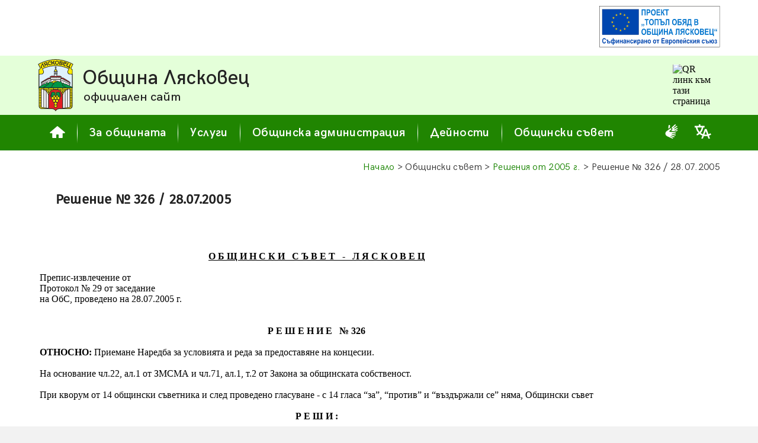

--- FILE ---
content_type: text/javascript
request_url: https://www.lyaskovets.net/scripts/common.js
body_size: 4797
content:
var BannerHeight=0;
var SubMenuActive=false;

const basePhone = "061922055";

//GlobalOnLoad
function GLoad() {
    SetYsMenuPosition();
}


//SuperHeader

function updateWrapperHeight() {
    const $header=$(".SuperHeader");
    const $wrapper=$(".SuperHeaderWrapper");

    if($header.length && $wrapper.length){
        const headerHeight=$header.outerHeight();
        $wrapper.css("padding-top",headerHeight + "px");
    }
}


//Menu

function ClearMenu() {
	$("[id*='MenuButton'][but_locked!='true']").attr('class','MenuButton');
}


function MenuHover(curBut,overFlag) {
	ClearMenu();
	if(overFlag && $(curBut).attr('but_locked')!="true"){
		$(curBut).addClass("MenuButtonHover");
	}
	else{ClearMenu();}
}


function HideSubMenus() {
	$('.SubMenuContainer').css({display:'none'});
	//$('.SubMenuContainer').fadeOut(300);
	$("[id*='MenuButton']").attr('but_locked','false');
	SubMenuActive=false;
}


function ShowSubMenu(menuBut) {
	if($(menuBut).attr('id')!="MenuButtonH"){
		HideSubMenus();
		ClearMenu();		
		$(menuBut).attr('class','MenuButton MenuButtonActive');
		$(menuBut).attr('but_locked','true');
		SubMenuActive=true;
		var SubMenu=document.getElementById("Submenu"+menuBut.id.substr(10));
		SetXsMenuShow(menuBut,SubMenu);
		SetYsMenuPosition();
	}
}


function SetXsMenuShow(menuBut,subMenu) {
	var cLeft=$(menuBut).offset().left;
	var cBottom=$(menuBut).offset().top+$(menuBut).outerHeight();

	$(subMenu).css({left:cLeft,top:cBottom,display:'flex'});
	var vPortRight=$(window).scrollLeft()+$(window).width();
	var cSubMenuRight=cLeft+$(subMenu).outerWidth();
	if(cSubMenuRight>=vPortRight){
		cLeft=vPortRight-$(subMenu).outerWidth()-50;
		$(subMenu).css({left:cLeft});
	}
	$(subMenu).hide().fadeIn(300);
}


function SetYsMenuPosition() {
	var superHeaderHeight=0;
    if($("#SuperHeader").length){
        superHeaderHeight=$("#SuperHeader").outerHeight();
    }
	
	var MenuWTop=$('#MenuMain').offset().top-$(window).scrollTop();
	var AboveMenu=$('#HeaderMain').outerHeight()+BannerHeight;

	var menuBut;
	var sMtop=$('#MenuMain').offset().top+$('#MenuMain').outerHeight();
	// fixed
	if(MenuWTop<=superHeaderHeight){
		$('#MenuMain').css({position:'fixed',top:superHeaderHeight+'px'});
		$('#MenuPlacer').css({height:$('#MenuMain').outerHeight(),display:'block'});
		if(SubMenuActive){
			menuBut=$("[id*='MenuButton'][but_locked='true']");
			sMtop=menuBut.offset().top-$(window).scrollTop()+menuBut.outerHeight();
		}
		$('.SubMenuContainer').css({position:'fixed',top:sMtop});
	}
	// scrollable
	if($(window).scrollTop()<=AboveMenu){
		$('#MenuMain').css({position:'static',top:''});
		$('#MenuPlacer').css({height:'0px',display:'none'});
		if(SubMenuActive){
			menuBut=$("[id*='MenuButton'][but_locked='true']");
			sMtop=menuBut.offset().top+menuBut.outerHeight();
		}
		$('.SubMenuContainer').css({position:'absolute',top:sMtop});
	}
}



// Inner menu link lock

	function LockIMenuLink(linkObj){
		linkObj.addClass('IMenuItemActive');

		$('#IMenuScroll').scrollLeft(0);
		var divLeft=$('#IMenuScroll').position().left;
		var divWidth=$('#IMenuScroll').outerWidth();
		var titleWidth=$('#IMenuTitle').outerWidth();
		var linkLeft=linkObj.position().left;
		var linkWidth=linkObj.outerWidth();
		var linkRelLeft=linkLeft-divLeft;
		var divScroll=linkRelLeft-(divWidth/2)+(linkWidth/2)+(titleWidth/2);
		$('#IMenuScroll').scrollLeft(divScroll);
	}



// onload sroll to

function ScrollNewsList(ItemToScroll) {
	var ItScrollEasing='swing'; // 'swing' or 'linear'

	if(ItemToScroll!='false'){
		var ScrlIt=$('#'+ItemToScroll);
		var ItOffset=ScrlIt.offset().top;
		var ItHeight=ScrlIt.height();
		var windowHeight=$(window).height();
		var offset; var duration;

		if(ItHeight<windowHeight){offset=ItOffset-((windowHeight/2)-(ItHeight/2));}
		else{offset=ItOffset;}
		duration=500;
		$('html,body').animate({scrollTop:offset},duration,ItScrollEasing,function(){HghLghScrItem(ItemToScroll);});
	}
}


function HghLghScrItem(ItemToHighlight) {
    if(ItemToHighlight!='false'){
		var HLIt=$('#'+ItemToHighlight);
		$(HLIt).animate({backgroundColor:'#E4FFD9'},400,'linear',function(){BckLghScrItem(ItemToHighlight);});
	}
}


function BckLghScrItem(ItemToHighlight) {
    if(ItemToHighlight!='false'){
		var HLIt=$('#'+ItemToHighlight);
		$(HLIt).animate({backgroundColor:'#F8F8F8'},2800,'swing');
	}
}


function ScrollActProject(ItemToScroll){
	var ItScrollEasing='swing'; // 'swing' or 'linear'

	if(ItemToScroll!='false'){
		var ScrlIt=$('#'+ItemToScroll);
		var ItOffset=ScrlIt.offset().top;
		var ItHeight=ScrlIt.height();
		var windowHeight=$(window).height();
		var offset; var duration;

		if(ItHeight<windowHeight){offset=ItOffset-((windowHeight/2)-(ItHeight/2));}
		else{offset=ItOffset;}
		duration=500;
		$('html,body').animate({scrollTop:offset},duration,ItScrollEasing,function(){blckOpen(ItemToScroll,true);});
	}
}



// image transition rotator

function doTransition(){
	var $active=$('#trCont .trActive');
	var $next=($active.next().length>0)?$active.next():$('#trCont img:first');
	$next.css('z-index',2);
	$active.fadeOut(2500,function(){
		$active.css('z-index',1).show().removeClass('trActive');
		$next.css('z-index',3).addClass('trActive');
	});
}


const baseAdress = "Y1NSelpZ"; 
const baseMail = "a2d3DQQGcXcDHQQJfwsfdgAAdxsGDwtgHX1sZAABaGABBAUMCAEcDWhrZWQYd3pjcXBv";
const baseAdressSB = "Y1NSTEBbREx2X1JUcFY="; 
const baseMailSB = "V14ITFsFHQQNSkxSDR8GAgRCR1EcUFleAVREHVxEVFcFBBgGR19DSgM=";


// adm services

function svcHideAll() {
    $("[id*='svc']").hide();
    $("[id*='SBvc']").each(function() {
        var $this=$(this);
        $this.attr('href',$this.attr('href').replace("false","true"))
             .html("<div class='DivBut'>+</div>");
    });
    $("[id*='STvc']").each(function() {
        var $this=$(this);
        $this.attr('href',$this.attr('href').replace("false","true"));
    });
}


function svcOpen(cSvc, cAct) {
    var $curGroup=$('#'+cSvc);
    var $curButt=$('#'+cSvc.replace("svc","SBvc"));
    var $curLink=$('#'+cSvc.replace("svc","STvc"));
    var newState=cAct?"false":"true";
    var newSymbol=cAct?"-":"+";
    if (cAct) {
        svcHideAll();
        $curGroup.slideDown(300);
    } else {
        $curGroup.slideUp(300);
    }
    var newHref=`javascript:svcOpen('${cSvc}',${newState})`;
    $curLink.attr('href',newHref);
    $curButt.attr('href',newHref).html(`<div class='DivBut'>${newSymbol}</div>`);
}



// mc act projects

function blckHideAll() {
    $("[id*='Cnt_']").hide();
    $("[id*='SBvc_']").each(function() {
        var $this=$(this);
        $this.attr('href', $this.attr('href').replace("false", "true"))
             .html("<div class='DivBut'>+</div>");
    });
    $("[id*='STvc_']").each(function() {
        var $this = $(this);
        $this.attr('href', $this.attr('href').replace("false", "true"));
    });
    $("[id*='Head_']").css({
        'border-bottom-left-radius': '8px',
        'border-bottom-right-radius': '8px'
    });
}


function blckOpen(cBlk, cAct) {
    var $curGroup=$('#Cnt_'+cBlk);
    var $curHead=$('#Head_'+cBlk);
    var $curButt=$('#SBvc_'+cBlk);
    var $curLink=$('#STvc_'+cBlk);
    var newState=cAct?"false":"true";
    var newSymbol=cAct?"-":"+";
    var newRadius=cAct?"0px":"8px";
    if (cAct) {
        blckHideAll();
        $curGroup.slideDown(300,'linear');
    } else {
        $curGroup.slideUp(300,'linear');
    }
    $curHead.css({
        'border-bottom-left-radius': newRadius,
        'border-bottom-right-radius': newRadius
    });
    var newHref=`javascript:blckOpen('${cBlk}',${newState})`;
    $curLink.attr('href',newHref);
    $curButt.attr('href',newHref).html(`<div class='DivBut'>${newSymbol}</div>`);
}



// sessions list blocks (with pause Youtube videos)

function blckYtHideAll() {
    pauseAllYtVideos();
    $("[id*='Cnt_']").hide();
    $("[id*='SBvc_'],[id*='STvc_']").each(function() {
        var $this=$(this);
        var curHref=$this.prop('href').replace("false","true");
        $this.prop('href', curHref);
        if ($this.is("[id*='SBvc_']")) {
            $this.html("<div class='DivBut'>+</div>");
        }
    });
    $("[id*='Head_']").css({'border-bottom-left-radius':'8px','border-bottom-right-radius':'8px'});
}


function blckYtOpen(cBlk,cAct) {
    var curGroup=$(`#Cnt_${cBlk}`);
    var curHead=$(`#Head_${cBlk}`);
    var curButt=$(`#SBvc_${cBlk}`);
    var curLink=$(`#STvc_${cBlk}`);
    var newState=cAct?false:true;
    var buttonContent=cAct?"-":"+";
    var borderRadius=cAct?"0px":"8px";
    if(cAct){
        blckYtHideAll();
        curGroup.slideDown(300,'linear');
    } else{
        curGroup.slideUp(300,'linear');
        pauseAllYtVideos();
    }
    curHead.css({'border-bottom-left-radius':borderRadius,'border-bottom-right-radius':borderRadius});
    curLink.prop('href',`javascript:blckYtOpen('${cBlk}',${newState})`);
    curButt.prop('href',`javascript:blckYtOpen('${cBlk}',${newState})`).html(`<div class='DivBut'>${buttonContent}</div>`);
}



// other useful functions

function RoundM(InputA,RLevel) {
    var OutputA;
	var stepper="1";
	for(i=1;i<=RLevel;i++){
		stepper+="0"
	}
	stepper=parseInt(stepper,10);
	
	if(InputA.toString().lastIndexOf("n/a")!=-1){OutputA=InputA;}
	else{OutputA=(Math.round(parseFloat(InputA)*stepper))/stepper;}
	return OutputA;
}


function FixM(InputA,FLevel) {
	var OutputA;
	var IntAdd="";
	if(FLevel!=0){IntAdd="."};
	for(j=1;j<=FLevel;j++){
		IntAdd+="0";
	}
	if(InputA.toString().lastIndexOf("n/a")!=-1){OutputA="n/a&nbsp;";}
	else{
		OutputA=InputA.toString();
		var LIofDot=parseInt(InputA.toString().lastIndexOf("."),10);
		var InLength=parseInt(InputA.toString().length,10);
		var FractLnght=InLength-LIofDot-1;
			if(LIofDot==-1){OutputA+=IntAdd}
			else{
				for(i=0;i<(FLevel-FractLnght);i++){
					OutputA+="0";
				}
		}
	}
	return OutputA;
}


function FixInt(InputA,FLevel) {
    var OutputA=InputA.toString();
	var CurLength=OutputA.length;
	var CurDif=FLevel-CurLength;
	for(k=1;k<=CurDif;k++){OutputA="0"+OutputA;}
	return OutputA;
}


function FixIntPart(InputA,FLevel) {
    var IntPart=Math.floor(InputA);
	var DecPart=InputA.toString().substr(InputA.toString().lastIndexOf("."))
	var OutputA=IntPart.toString();
	var CurLength=OutputA.length;
	var CurDif=FLevel-CurLength;
	for(k=1;k<=CurDif;k++){OutputA="0"+OutputA;}
	OutputA+=DecPart;
	return OutputA;
}


function FixHI(id,value) {
    return "<input type='hidden' id='" + id + "' name='" + id + "' value='" + value + "'>";
}


function ReplaceSpaceForURL(StringInput) {
    var SInput=StringInput;
    var SOutput="";
    var Space=" ";
    var SPre=new RegExp(Space,"g");
    var LOut=SInput.replace(SPre,"%20");
    SOutput=LOut;
    return SOutput;
}


function Date2Std(InputDate) {
    var OutputStd=InputDate.substr(6,4)+InputDate.substr(3,2)+InputDate.substr(0,2);
	return OutputStd;
}


function Std2Date(InputStd) {
    var OutputDate=InputStd.substr(6,2)+"."+InputStd.substr(4,2)+"."+InputStd.substr(0,4);
	return OutputDate;
}


function prepCont(data,key) {
    let decodedData=atob(data);
    return decodedData.split("").map((char,i) =>
        String.fromCharCode(char.charCodeAt(0) ^ key.charCodeAt(i % key.length))
    ).join("");
}


var Met=new Array("a","b","c","d","e","f","g","h","i","j","k","l","m","n","o","p","q","r","s","t","u","v","w","x","y","z","`","[","]","\\","A","B","C","D","E","F","G","H","I","J","K","L","M","N","O","P","Q","R","S","T","U","V","W","X","Y","Z");
var Kir=new Array("а","б","ц","д","е","ф","г","х","и","й","к","л","м","н","о","п","я","р","с","т","у","ж","в","ь","ъ","з","ч","ш","щ","ю","А","Б","Ц","Д","Е","Ф","Г","Х","И","Й","К","Л","М","Н","О","П","Я","Р","С","Т","У","Ж","В","Ь","Ъ","З");

function Met2Kir(InputStr) {
	var OutputStr="";
	for(i=0;i<InputStr.length;i++) {
		OutputStr+=M2Krepl(InputStr.substr(i,1));
	}
	return OutputStr;
}


function M2Krepl(ReplChar) {
	var RetChar="";
	for(j=0;j<Met.length;j++) {
		var noRpl=true;
		if(ReplChar==Met[j]){RetChar=Kir[j];noRpl=false;break;}
	}
	if(noRpl){RetChar=ReplChar;}
	return RetChar;
}



// e-mails
var EMails=new Array(
	"obshtina@lyaskovets.bg",		//0
	"municipality@lyaskovets.bg",	//1
	"siteadmin@lyaskovets.bg",		//2
	"tmtonkov@lyaskovets.net",		//3
	"dimo@lyaskovets.net",			//4
	"obsavet@lyaskovets.bg",		//5
	"pr@lyaskovets.bg",				//6
	"grao@lyaskovets.bg",			//7
	"izs@lyaskovets.bg",			//8
	"ccs@lyaskovets.bg",			//9
	"proekti@lyaskovets.bg",		//10
	"dimo28dimov@gmail.com",		//11
	"galyat@abv.bg",				//12
	"jordanzangov@yahoo.com",		//13
	"dkrbarneva@abv.bg",			//14
	"kochemidov@abv.bg",			//15
	"djula2001@abv.bg",				//16
	"napredak_1870@abv.bg",			//17
	"probujdane1896@abv.bg",		//18
	"slaveikov_1903@abv.bg",		//19
	"razvitie_1894@abv.bg",			//20
	"dani_andreeva75@abv.bg",		//21
	"chitali6te_merdania@abv.bg",	//22
	"andrei1973@abv.bg",			//23
	"stoqn100qnov68@abv.bg",		//24
	"ivel_lc@abv.bg",				//25
	"ivanov@prity95.com",			//26
	"vladislav_2009@abv.bg",		//27
	"nu_cg@abv.bg",					//28
	"ivan.dimitrov@autochoice-vw.com",	//29
	"info-300507@edu.mon.bg",		//30
	"info-300501@edu.mon.bg",		//31
	"nu_nk@abv.bg",					//32
	"info-300506@edu.mon.bg",		//33
	"info-301501@edu.mon.bg",		//34
	"info-301502@edu.mon.bg",		//35
	"info-301503@edu.mon.bg",		//36
	"info-301506@edu.mon.bg",		//37
	"info-301504@edu.mon.bg",		//38
	"info-301507@edu.mon.bg",		//39
	"pepi6909@abv.bg",				//40
	"d.iasla_mir@abv.bg",			//41
	"nerednosti@lyaskovets.bg",		//42
	"anti.corruption@lyaskovets.bg",//43
	"partnership.lyaskovets@abv.bg",//44
	"dcentur@abv.bg",				//45
	"office@cem.bg",				//46
	"kps_lyaskovetc@abv.bg",		//47
	"dimo@sofia-lan.bg",			//48
	"mdt@lyaskovets.bg",			//49
	"prity95@abv.bg",				//50
	"dayan_ninov@abv.bg",			//51
	"radkanesheva_@abv.bg",			//52
	"hotel@svetitsata.com",			//53
	"manastira@abv.bg",				//54
	"info@baniata,net",				//55
	"fresh_hotel@mail.bg",			//56
	"plamen790820@yahoo.es",		//57
	"sekretar@lyaskovets.bg"		//58
);


function WriteMail(MailNo){
	document.write("<a href=\"mailto:"+EMails[MailNo]+"\" class=\"BL\">"+EMails[MailNo]+"</a>");
}


function WriteMailAdmin(){
	document.write("<a href=\"mailto:siteadmin@lyaskovets.bg\" class=\"BL\">"+"администраторите на сайта"+"</a>");
}


function CompleteContact() {
    let sChkId=prepCont(baseAdress,basePhone);
    let sChkValue=prepCont(baseMail,basePhone);
    let writeH=FixHI(sChkId,sChkValue);
	document.write(writeH);
}


function CompleteContactSB() {
    let sChmId=prepCont(baseAdressSB,basePhone);
    let sChmValue=prepCont(baseMailSB,basePhone);
    let writeHS=FixHI(sChmId,sChmValue);
	document.write(writeHS);
}
